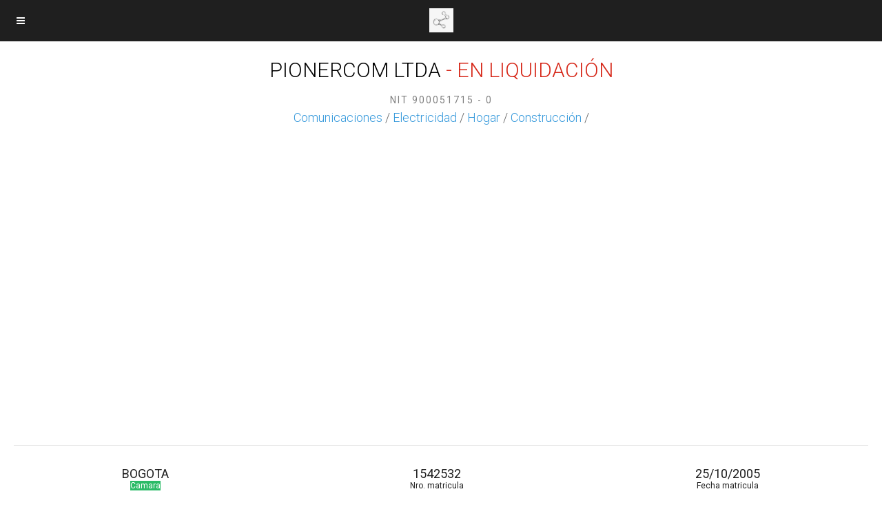

--- FILE ---
content_type: text/html; charset=UTF-8
request_url: https://www.dekko.co/empresa/pionercom-ltda-90005171501542532
body_size: 10878
content:
<!doctype html>
<html ⚡ lang="es">
<head>
<meta charset="utf-8">
<base href="/"><title>PIONERCOM LTDA &#9989; con NIT NIT 900051715 - 0 &#9989; </title>
<meta name="description" content="PIONERCOM LTDA &#9989 con NIT NIT 900051715 - 0 &#9989">
<script async src="https://cdn.ampproject.org/v0.js"></script>
<script async custom-element="amp-font" src="https://cdn.ampproject.org/v0/amp-font-0.1.js"></script>
<script async custom-element="amp-ad" src="https://cdn.ampproject.org/v0/amp-ad-0.1.js"></script>
<script async custom-element="amp-sticky-ad" src="https://cdn.ampproject.org/v0/amp-sticky-ad-1.0.js"></script>
<script async custom-element="amp-sidebar" src="https://cdn.ampproject.org/v0/amp-sidebar-0.1.js"></script>
<script async custom-element="amp-carousel" src="https://cdn.ampproject.org/v0/amp-carousel-0.1.js"></script>
<script async custom-element="amp-accordion" src="https://cdn.ampproject.org/v0/amp-accordion-0.1.js"></script>
<script async custom-element="amp-iframe" src="https://cdn.ampproject.org/v0/amp-iframe-0.1.js"></script>
<script async custom-element="amp-image-lightbox" src="https://cdn.ampproject.org/v0/amp-image-lightbox-0.1.js"></script>
<script async custom-element="amp-form" src="https://cdn.ampproject.org/v0/amp-form-0.1.js"></script>
<script async custom-element="amp-analytics" src="https://cdn.ampproject.org/v0/amp-analytics-0.1.js"></script>
<script async custom-element="amp-position-observer" src="https://cdn.ampproject.org/v0/amp-position-observer-0.1.js"></script>
<script async custom-element="amp-animation" src="https://cdn.ampproject.org/v0/amp-animation-0.1.js"></script>
<script async custom-element="amp-script" src="https://cdn.ampproject.org/v0/amp-script-0.1.js"></script>
	<!--AMP HTML files require a canonical link pointing to the regular HTML. If no HTML version exists, it should point to itself.-->
<link rel="shortcut icon" href="favicon.ico">
<link rel="canonical" href="https://www.dekko.co/empresa/pionercom-ltda-90005171501542532">
<link rel="stylesheet" href="https://maxcdn.bootstrapcdn.com/font-awesome/4.7.0/css/font-awesome.min.css">
<link rel="stylesheet" href="https://fonts.googleapis.com/css?family=Roboto:100,100i,300,300i,400,400i,500,500i,700,700i,900,900i">
<meta name="viewport" content="width=device-width,minimum-scale=1,initial-scale=1,maximum-scale=1,user-scalable=no"><meta name="apple-mobile-web-app-capable" content="yes"/><meta name="apple-mobile-web-app-status-bar-style" content="black">
<style amp-custom>body{font-family:'Roboto', sans-serif; font-size:14px; background-color:#FFFFFF;}
.header-marca{
    width: 226px;
    height: 226px;
    text-align: center;
    line-height: 80px;
    font-size: 24px;
    margin: 0px auto 30px auto;
    display: block;
}

.aviso336x400{

width: 336px;
height: 400px;	
margin:0px auto 30px auto;
	display:block;
}

.aviso336x400ruta{

width: 336px;
height: 400px;	

}

.gris {color:#999999;};
.justificar {text-align: justify;}
.rojo{color:#d62718;}
.bg-rojo{background-color: #ce1126; color:#FFFFFF}
.bg-amarillo{background-color: #fcd116; color:#FFFFFF}
.bg-azul{background-color: #003893; color:#FFFFFF}

.bg-teal-light{ background-color: #1abc9c; color:#FFFFFF}
.bg-teal-dark{  background-color: #16a085; color:#FFFFFF}
.border-teal-light{ border:solid 1px #1abc9c;}
.border-teal-dark{  border:solid 1px #16a085;}
.color-teal-light{ color: #1abc9c;}
.color-teal-dark{  color: #16a085;}
.bg-green-light{background-color: #2ecc71; color:#FFFFFF}
.bg-green-dark{background-color: #2abb67; color:#FFFFFF}
.border-green-light{border:solid 1px #2ecc71;}
.border-green-dark{ border:solid 1px #2abb67;}
.color-green-light{color: #2ecc71;}
.color-green-dark{color: #2abb67;}
.bg-blue-light{background-color: #3498db; color:#FFFFFF}
.bg-blue-dark{background-color: #2980b9; color:#FFFFFF;}
.border-blue-light{border:solid 1px #3498db;}
.border-blue-dark{ border:solid 1px #2980b9;}
.color-blue-light{color: #3498db;}
.color-blue-dark{color: #2980b9;}
.bg-magenta-light{background-color: #9b59b6; color:#FFFFFF}
.bg-magenta-dark{background-color: #8e44ad; color:#FFFFFF}
.border-magenta-light{border:solid 1px #9b59b6;}
.border-magenta-dark{ border:solid 1px #8e44ad;}
.color-magenta-light{color: #9b59b6;}
.color-magenta-dark{color: #8e44ad;}
.bg-night-light{background-color: #34495e; color:#FFFFFF}
.bg-night-dark{background-color: #2c3e50; color:#FFFFFF}
.border-night-light{border:solid 1px #34495e;}
.border-night-dark{ border:solid 1px #2c3e50;}
.color-night-light{color: #34495e;}
.color-night-dark{color: #2c3e50;}
.bg-yellow-light{background-color: #E67E22; color:#FFFFFF}
.bg-yellow-dark{background-color: #e86f2a; color:#FFFFFF}
.border-yellow-light{border:solid 1px #E67E22;}
.border-yellow-dark{ border:solid 1px #F27935;}
.color-yellow-light{color: #f1c40f;}
.color-yellow-dark{color: #f39c12;}
.bg-orange-light{background-color: #F9690E; color:#FFFFFF}
.bg-orange-dark{background-color: #D35400; color:#FFFFFF}
.border-orange-light{border:solid 1px #F9690E;}
.border-orange-dark{ border:solid 1px #D35400;}
.color-orange-light{color: #e67e22;}
.color-orange-dark{color: #d35400;}
.bg-red-light{background-color: #e74c3c; color:#FFFFFF}
.bg-red-dark{background-color: #c0392b; color:#FFFFFF}
.border-red-light{border:solid 1px #e74c3c;}
.border-red-dark{ border:solid 1px #c0392b;}
.color-red-light{color: #e74c3c;}
.color-red-dark{color: #c0392b;}
.bg-pink-light{background-color: #fa6a8e ; color:#FFFFFF}
.bg-pink-dark{background-color: #FB3365 ; color:#FFFFFF}
.border-pink-light{border:solid 1px #fa6a8e ;}
.border-pink-dark{ border:solid 1px #FB3365 ;}
.color-pink-light{color: #fa6a8e;}
.color-pink-dark{color: #FB3365;}
.bg-gray-light{background-color: #bdc3c7; color:#FFFFFF}
.bg-gray-dark{background-color: #95a5a6; color:#FFFFFF}
.border-gray-light{border:solid 1px #bdc3c7;}
.border-gray-dark{ border:solid 1px #95a5a6;}
.color-gray-light{color: #bdc3c7;}
.color-gray-dark{color: #95a5a6;}
.bg-white{background-color:#FFFFFF;}
.color-white{color:#FFFFFF;}
.border-white{border:solid 1px #FFFFFF;}
.bg-black{background-color:#000000;}
.color-black{color:#000000;}
.border-black{border:solid 1px #000000;}

/*Social Icons*/
.facebook-bg{background-color:#3b5998; color:#FFFFFF;}
.linkedin-bg{background-color:#0077B5; color:#FFFFFF;}
.twitter-bg{background-color:#4099ff; color:#FFFFFF;}
.google-bg{ background-color:#d34836; color:#FFFFFF;}
.whatsapp-bg{ background-color:#34AF23; color:#FFFFFF;}
.pinterest-bg{ background-color:#C92228; color:#FFFFFF;}
.sms-bg{ background-color:#27ae60; color:#FFFFFF;}
.mail-bg{ background-color:#3498db; color:#FFFFFF;}
.dribbble-bg{ background-color:#EA4C89; color:#FFFFFF;}
.tumblr-bg{ background-color:#2C3D52; color:#FFFFFF;}
.reddit-bg{ background-color:#336699; color:#FFFFFF;}
.youtube-bg{ background-color:#D12827; color:#FFFFFF;}
.phone-bg{ background-color:#27ae60; color:#FFFFFF;}
.skype-bg{ background-color:#12A5F4; color:#FFFFFF;}
.facebook-color{    color:#3b5998;}
.linkedin-color{    color:#0077B5;}
.twitter-color{     color:#4099ff;}
.google-color{      color:#d34836;}
.whatsapp-color{    color:#34AF23;}
.pinterest-color{   color:#C92228;}
.sms-color{         color:#27ae60;}
.mail-color{        color:#3498db;}
.dribbble-color{    color:#EA4C89;}
.tumblr-color{      color:#2C3D52;}
.reddit-color{      color:#336699;}
.youtube-color{     color:#D12827;}
.phone-color{       color:#27ae60;}
.skype-color{       color:#12A5F4;}

.bg-1-cate{background-image:url(images/png/67-Personas-naturales.png);background-size:35px 35px;width:35px;height:35px;display:block;margin:17px auto 0px auto;}
.bg-2-cate{background-image:url(images/png/22-Cultivo.png);background-size:35px 35px;width:35px;height:35px;display:block;margin:17px auto 0px auto;}
.bg-3-cate{background-image:url(images/png/07-Animales.png);background-size:35px 35px;width:35px;height:35px;display:block;margin:17px auto 0px auto;}
.bg-4-cate{background-image:url(images/png/39-Madera.png);background-size:35px 35px;width:35px;height:35px;display:block;margin:17px auto 0px auto;}
.bg-5-cate{background-image:url(images/png/01-Acuicola.png);background-size:35px 35px;width:35px;height:35px;display:block;margin:17px auto 0px auto;}
.bg-6-cate{background-image:url(images/png/16-Combustibles.png);background-size:35px 35px;width:35px;height:35px;display:block;margin:17px auto 0px auto;}
.bg-7-cate{background-image:url(images/png/46-Mineria.png);background-size:35px 35px;width:35px;height:35px;display:block;margin:17px auto 0px auto;}
.bg-8-cate{background-image:url(images/png/35-Joyas.png);background-size:35px 35px;width:35px;height:35px;display:block;margin:17px auto 0px auto;}
.bg-9-cate{background-image:url(images/png/14-Carnicos.png);background-size:35px 35px;width:35px;height:35px;display:block;margin:17px auto 0px auto;}
.bg-10-cate{background-image:url(images/png/05-Alimentos.png);background-size:35px 35px;width:35px;height:35px;display:block;margin:17px auto 0px auto;}
.bg-11-cate{background-image:url(images/png/38-Leche.png);background-size:35px 35px;width:35px;height:35px;display:block;margin:17px auto 0px auto;}
.bg-12-cate{background-image:url(images/png/12-Bebidas.png);background-size:35px 35px;width:35px;height:35px;display:block;margin:17px auto 0px auto;}
.bg-13-cate{background-image:url(images/png/57-Sin-actividad.png);background-size:35px 35px;width:35px;height:35px;display:block;margin:17px auto 0px auto;}
.bg-14-cate{background-image:url(images/png/59-Textiles.png);background-size:35px 35px;width:35px;height:35px;display:block;margin:17px auto 0px auto;}
.bg-15-cate{background-image:url(images/png/60-Prendas.png);background-size:35px 35px;width:35px;height:35px;display:block;margin:17px auto 0px auto;}
.bg-16-cate{background-image:url(images/png/21-Cuero-calzado.png);background-size:35px 35px;width:35px;height:35px;display:block;margin:17px auto 0px auto;}
.bg-17-cate{background-image:url(images/png/48-Papel-carton.png);background-size:35px 35px;width:35px;height:35px;display:block;margin:17px auto 0px auto;}
.bg-18-cate{background-image:url(images/png/45-Impresos.png);background-size:35px 35px;width:35px;height:35px;display:block;margin:17px auto 0px auto;}
.bg-19-cate{background-image:url(images/png/10-Audio-video.png);background-size:35px 35px;width:35px;height:35px;display:block;margin:17px auto 0px auto;}
.bg-20-cate{background-image:url(images/png/52-Quimicos.png);background-size:35px 35px;width:35px;height:35px;display:block;margin:17px auto 0px auto;}
.bg-21-cate{background-image:url(images/png/49-Plasticos.png);background-size:35px 35px;width:35px;height:35px;display:block;margin:17px auto 0px auto;}
.bg-22-cate{background-image:url(images/png/20-Cosmetica-limpieza.png);background-size:35px 35px;width:35px;height:35px;display:block;margin:17px auto 0px auto;}
.bg-23-cate{background-image:url(images/png/43-Medicina.png);background-size:35px 35px;width:35px;height:35px;display:block;margin:17px auto 0px auto;}
.bg-24-cate{background-image:url(images/png/11-Automocion.png);background-size:35px 35px;width:35px;height:35px;display:block;margin:17px auto 0px auto;}
.bg-25-cate{background-image:url(images/png/64-Vidrio.png);background-size:35px 35px;width:35px;height:35px;display:block;margin:17px auto 0px auto;}
.bg-26-cate{background-image:url(images/png/15-Ceramica.png);background-size:35px 35px;width:35px;height:35px;display:block;margin:17px auto 0px auto;}
.bg-27-cate{background-image:url(images/png/19-Construccion.png);background-size:35px 35px;width:35px;height:35px;display:block;margin:17px auto 0px auto;}
.bg-28-cate{background-image:url(images/png/50-Metalicos.png);background-size:35px 35px;width:35px;height:35px;display:block;margin:17px auto 0px auto;}
.bg-29-cate{background-image:url(images/png/13-Calor-frio.png);background-size:35px 35px;width:35px;height:35px;display:block;margin:17px auto 0px auto;}
.bg-30-cate{background-image:url(images/png/30-Herramientas-ferreteria.png);background-size:35px 35px;width:35px;height:35px;display:block;margin:17px auto 0px auto;}
.bg-31-cate{background-image:url(images/png/27-Electronica-medicion.png);background-size:35px 35px;width:35px;height:35px;display:block;margin:17px auto 0px auto;}
.bg-32-cate{background-image:url(images/png/17-Computacion.png);background-size:35px 35px;width:35px;height:35px;display:block;margin:17px auto 0px auto;}
.bg-33-cate{background-image:url(images/png/18-Comunicaciones.png);background-size:35px 35px;width:35px;height:35px;display:block;margin:17px auto 0px auto;}
.bg-34-cate{background-image:url(images/png/26-Electricidad.png);background-size:35px 35px;width:35px;height:35px;display:block;margin:17px auto 0px auto;}
.bg-35-cate{background-image:url(images/png/41-Maquinaria.png);background-size:35px 35px;width:35px;height:35px;display:block;margin:17px auto 0px auto;}
.bg-36-cate{background-image:url(images/png/42-Maritimo.png);background-size:35px 35px;width:35px;height:35px;display:block;margin:17px auto 0px auto;}
.bg-37-cate{background-image:url(images/png/03-Aereo.png);background-size:35px 35px;width:35px;height:35px;display:block;margin:17px auto 0px auto;}
.bg-38-cate{background-image:url(images/png/47-Mobiliario.png);background-size:35px 35px;width:35px;height:35px;display:block;margin:17px auto 0px auto;}
.bg-39-cate{background-image:url(images/png/08-Arte-cultura.png);background-size:35px 35px;width:35px;height:35px;display:block;margin:17px auto 0px auto;}
.bg-40-cate{background-image:url(images/png/36-Juegos-deportes.png);background-size:35px 35px;width:35px;height:35px;display:block;margin:17px auto 0px auto;}
.bg-41-cate{background-image:url(images/png/66-Manufactura.png);background-size:35px 35px;width:35px;height:35px;display:block;margin:17px auto 0px auto;}
.bg-42-cate{background-image:url(images/png/55-Servicios-tecnicos.png);background-size:35px 35px;width:35px;height:35px;display:block;margin:17px auto 0px auto;}
.bg-43-cate{background-image:url(images/png/04-Agua.png);background-size:35px 35px;width:35px;height:35px;display:block;margin:17px auto 0px auto;}
.bg-44-cate{background-image:url(images/png/23-Desperdicios.png);background-size:35px 35px;width:35px;height:35px;display:block;margin:17px auto 0px auto;}
.bg-45-cate{background-image:url(images/png/63-Venta-ncp.png);background-size:35px 35px;width:35px;height:35px;display:block;margin:17px auto 0px auto;}
.bg-46-cate{background-image:url(images/png/31-Hogar.png);background-size:35px 35px;width:35px;height:35px;display:block;margin:17px auto 0px auto;}
.bg-47-cate{background-image:url(images/png/65-Consumibles.png);background-size:35px 35px;width:35px;height:35px;display:block;margin:17px auto 0px auto;}
.bg-48-cate{background-image:url(images/png/61-Transporte.png);background-size:35px 35px;width:35px;height:35px;display:block;margin:17px auto 0px auto;}
.bg-49-cate{background-image:url(images/png/06-Almacen-despacho.png);background-size:35px 35px;width:35px;height:35px;display:block;margin:17px auto 0px auto;}
.bg-50-cate{background-image:url(images/png/32-Hospedaje-restauracion.png);background-size:35px 35px;width:35px;height:35px;display:block;margin:17px auto 0px auto;}
.bg-51-cate{background-image:url(images/png/62-Turismo.png);background-size:35px 35px;width:35px;height:35px;display:block;margin:17px auto 0px auto;}
.bg-52-cate{background-image:url(images/png/54-Servicios.png);background-size:35px 35px;width:35px;height:35px;display:block;margin:17px auto 0px auto;}
.bg-53-cate{background-image:url(images/png/44-Audio-visual.png);background-size:35px 35px;width:35px;height:35px;display:block;margin:17px auto 0px auto;}
.bg-54-cate{background-image:url(images/png/29-Finanzas-seguros.png);background-size:35px 35px;width:35px;height:35px;display:block;margin:17px auto 0px auto;}
.bg-55-cate{background-image:url(images/png/28-Estado.png);background-size:35px 35px;width:35px;height:35px;display:block;margin:17px auto 0px auto;}
.bg-56-cate{background-image:url(images/png/33-Inmuebles.png);background-size:35px 35px;width:35px;height:35px;display:block;margin:17px auto 0px auto;}
.bg-57-cate{background-image:url(images/png/37-Juridico.png);background-size:35px 35px;width:35px;height:35px;display:block;margin:17px auto 0px auto;}
.bg-58-cate{background-image:url(images/png/02-Admin.png);background-size:35px 35px;width:35px;height:35px;display:block;margin:17px auto 0px auto;}
.bg-59-cate{background-image:url(images/png/09-Artefactos.png);background-size:35px 35px;width:35px;height:35px;display:block;margin:17px auto 0px auto;}
.bg-60-cate{background-image:url(images/png/25-Educacion.png);background-size:35px 35px;width:35px;height:35px;display:block;margin:17px auto 0px auto;}
.bg-61-cate{background-image:url(images/png/51-Publicidad.png);background-size:35px 35px;width:35px;height:35px;display:block;margin:17px auto 0px auto;}
.bg-62-cate{background-image:url(images/png/56-Servicios-personales.png);background-size:35px 35px;width:35px;height:35px;display:block;margin:17px auto 0px auto;}
.bg-63-cate{background-image:url(images/png/53-Seguridad.png);background-size:35px 35px;width:35px;height:35px;display:block;margin:17px auto 0px auto;}
.bg-64-cate{background-image:url(images/png/34-Jardineria.png);background-size:35px 35px;width:35px;height:35px;display:block;margin:17px auto 0px auto;}
.bg-65-cate{background-image:url(images/png/40-Magia.png);background-size:35px 35px;width:35px;height:35px;display:block;margin:17px auto 0px auto;}


.bg1-niza{background-image:url(niza/quimicos-clase-1.png);background-size:35px 35px;width:35px;height:35px;display:block;margin:17px auto 0px auto;}
.bg2-niza{background-image:url(niza/pinturas-clase-2.png);background-size:35px 35px;width:35px;height:35px;display:block;margin:17px auto 0px auto;}
.bg3-niza{background-image:url(niza/cosmeticos-clase-3.png);background-size:35px 35px;width:35px;height:35px;display:block;margin:17px auto 0px auto;}
.bg4-niza{background-image:url(niza/lubricantes-clase-4.png);background-size:35px 35px;width:35px;height:35px;display:block;margin:17px auto 0px auto;}
.bg5-niza{background-image:url(niza/farmacos-clase-5.png);background-size:35px 35px;width:35px;height:35px;display:block;margin:17px auto 0px auto;}
.bg6-niza{background-image:url(niza/metales-clase-6.png);background-size:35px 35px;width:35px;height:35px;display:block;margin:17px auto 0px auto;}
.bg7-niza{background-image:url(niza/maquinas-clase-7.png);background-size:35px 35px;width:35px;height:35px;display:block;margin:17px auto 0px auto;}
.bg8-niza{background-image:url(niza/herramienta-clase-8.png);background-size:35px 35px;width:35px;height:35px;display:block;margin:17px auto 0px auto;}
.bg9-niza{background-image:url(niza/instrumentos-cientificos-clase-9.png);background-size:35px 35px;width:35px;height:35px;display:block;margin:17px auto 0px auto;}
.bg10-niza{background-image:url(niza/instrumental-medico-clase-10.png);background-size:35px 35px;width:35px;height:35px;display:block;margin:17px auto 0px auto;}
.bg11-niza{background-image:url(niza/acondicionamiento-clase-11.png);background-size:35px 35px;width:35px;height:35px;display:block;margin:17px auto 0px auto;}
.bg12-niza{background-image:url(niza/vehiculos-clase-12.png);background-size:35px 35px;width:35px;height:35px;display:block;margin:17px auto 0px auto;}
.bg13-niza{background-image:url(niza/armas-clase-13.png);background-size:35px 35px;width:35px;height:35px;display:block;margin:17px auto 0px auto;}
.bg14-niza{background-image:url(niza/preciosos-metales-clase-14.png);background-size:35px 35px;width:35px;height:35px;display:block;margin:17px auto 0px auto;}
.bg15-niza{background-image:url(niza/instrumentos-musicales-clase-15.png);background-size:35px 35px;width:35px;height:35px;display:block;margin:17px auto 0px auto;}
.bg16-niza{background-image:url(niza/papel-carton-clase-16.png);background-size:35px 35px;width:35px;height:35px;display:block;margin:17px auto 0px auto;}
.bg17-niza{background-image:url(niza/caucho-asbestos-mica-clase-17.png);background-size:35px 35px;width:35px;height:35px;display:block;margin:17px auto 0px auto;}
.bg18-niza{background-image:url(niza/cuero-y-similares-clase-18.png);background-size:35px 35px;width:35px;height:35px;display:block;margin:17px auto 0px auto;}
.bg19-niza{background-image:url(niza/materiales-construccion-clase-19.png);background-size:35px 35px;width:35px;height:35px;display:block;margin:17px auto 0px auto;}
.bg20-niza{background-image:url(niza/muebles-clase-20.png);background-size:35px 35px;width:35px;height:35px;display:block;margin:17px auto 0px auto;}
.bg21-niza{background-image:url(niza/utensilios-clase-21.png);background-size:35px 35px;width:35px;height:35px;display:block;margin:17px auto 0px auto;}
.bg22-niza{background-image:url(niza/mallas-sogas-clase-22.png);background-size:35px 35px;width:35px;height:35px;display:block;margin:17px auto 0px auto;}
.bg23-niza{background-image:url(niza/hilos-clase-23.png);background-size:35px 35px;width:35px;height:35px;display:block;margin:17px auto 0px auto;}
.bg24-niza{background-image:url(niza/telas-clase-24.png);background-size:35px 35px;width:35px;height:35px;display:block;margin:17px auto 0px auto;}
.bg25-niza{background-image:url(niza/vestimenta-clase-25.png);background-size:35px 35px;width:35px;height:35px;display:block;margin:17px auto 0px auto;}
.bg26-niza{background-image:url(niza/botones-lazos-clase-26.png);background-size:35px 35px;width:35px;height:35px;display:block;margin:17px auto 0px auto;}
.bg27-niza{background-image:url(niza/alfombras-linoleo-clase-27.png);background-size:35px 35px;width:35px;height:35px;display:block;margin:17px auto 0px auto;}
.bg28-niza{background-image:url(niza/juegos-juguetes-clase-28.png);background-size:35px 35px;width:35px;height:35px;display:block;margin:17px auto 0px auto;}
.bg29-niza{background-image:url(niza/carnes-vegetales-lacteos-alimentos-clase-29.png);background-size:35px 35px;width:35px;height:35px;display:block;margin:17px auto 0px auto;}
.bg30-niza{background-image:url(niza/cafe-te-bebidas-comestibles-dulces-clase-30.png);background-size:35px 35px;width:35px;height:35px;display:block;margin:17px auto 0px auto;}
.bg31-niza{background-image:url(niza/productos-agricolas-clase-31.png);background-size:35px 35px;width:35px;height:35px;display:block;margin:17px auto 0px auto;}
.bg32-niza{background-image:url(niza/cervezas-clase-32.png);background-size:35px 35px;width:35px;height:35px;display:block;margin:17px auto 0px auto;}
.bg33-niza{background-image:url(niza/bebidas-alcoholicas-clase-33.png);background-size:35px 35px;width:35px;height:35px;display:block;margin:17px auto 0px auto;}
.bg34-niza{background-image:url(niza/tabaco-clase-34.png);background-size:35px 35px;width:35px;height:35px;display:block;margin:17px auto 0px auto;}
.bg35-niza{background-image:url(niza/publicidad-clase-35.png);background-size:35px 35px;width:35px;height:35px;display:block;margin:17px auto 0px auto;}
.bg36-niza{background-image:url(niza/financiero-banca-seguros-clase-36.png);background-size:35px 35px;width:35px;height:35px;display:block;margin:17px auto 0px auto;}
.bg37-niza{background-image:url(niza/construccion-gas-petroleo-mineria-clase-37.png);background-size:35px 35px;width:35px;height:35px;display:block;margin:17px auto 0px auto;}
.bg38-niza{background-image:url(niza/telecomunicaciones-clase-38.png);background-size:35px 35px;width:35px;height:35px;display:block;margin:17px auto 0px auto;}
.bg39-niza{background-image:url(niza/transporte-clase-39.png);background-size:35px 35px;width:35px;height:35px;display:block;margin:17px auto 0px auto;}
.bg40-niza{background-image:url(niza/tratamiento-de-materiales-clase-40.png);background-size:35px 35px;width:35px;height:35px;display:block;margin:17px auto 0px auto;}
.bg41-niza{background-image:url(niza/educacion-clase-41.png);background-size:35px 35px;width:35px;height:35px;display:block;margin:17px auto 0px auto;}
.bg42-niza{background-image:url(niza/investigacion-clase-42.png);background-size:35px 35px;width:35px;height:35px;display:block;margin:17px auto 0px auto;}
.bg43-niza{background-image:url(niza/comida-clase-43.png);background-size:35px 35px;width:35px;height:35px;display:block;margin:17px auto 0px auto;}
.bg44-niza{background-image:url(niza/servivios-medicos-clase-44.png);background-size:35px 35px;width:35px;height:35px;display:block;margin:17px auto 0px auto;}
.bg45-niza{background-image:url(niza/legal-clase-45.png);background-size:35px 35px;width:35px;height:35px;display:block;margin:17px auto 0px auto;}

.bg-popular{background-image:url(images/png/001-popular.png);background-size:45px 45px;width:45px;height:45px;display:block;margin:2px auto 0px auto;}
/*Background Images*/
.bg-1{background-image:url(images/pictures/1.jpg)}
.bg-2{background-image:url(images/pictures/2.jpg)}
.bg-3{background-image:url(images/pictures/3.jpg)}
.bg-4{background-image:url(images/pictures/4.jpg)}
.bg-5{background-image:url(images/pictures/5.jpg)}
.bg-6{background-image:url(images/pictures/6.jpg)}
.bg-7{background-image:url(images/pictures/7.jpg)}
.bg-8{background-image:url(images/pictures/8.jpg)}
.bg-9{background-image:url(images/pictures/9.jpg)}
.bg-body{background-image:url(images/pictures_vertical/bg2.jpeg)}
.overlay{background-color:rgba(0,0,0,0.8); position:absolute; top:0px; right:0px; bottom:0px; left:0px;}

/*Font Settings*/
h1{ font-size:24px; line-height:34px; font-weight:500;}
h2{ font-size:22px; line-height:32px; font-weight:500;}
h3{ font-size:20px; line-height:30px; font-weight:500;}
h4{ font-size:18px; line-height:28px; font-weight:500;}
h5{ font-size:16px; line-height:26px; font-weight:500;}
h6{ font-size:14px; line-height:22px; font-weight:800;}
.ultrathin{font-weight:200;}
.thin{font-weight:300;}
.thiner{font-weight:400;}
.boder{font-weight:600;}
.bold{font-weight:700;}
.ultrabold{font-weight:800;}
.capitalize{text-transform: capitalize;}
.italic{font-style: italic;}
.small-text{font-size:12px; display:block;}
.center-text{text-align:center; display:block;}
.right-text{text-align:right;}
.uppercase{text-transform: uppercase;}
.boxed-text{width:80%; margin:0px auto 30px auto;}
.round-image{border-radius:500px;}
p a{display:inline;}

/*Content Settings*/
.content{padding:0px 20px 0px 20px}
.container{margin-bottom:30px}
.full-bottom{margin-bottom:25px}
.no-bottom{margin-bottom:0px}
.full-top{margin-top:25px}
.half-bottom{margin-bottom:15px}
.half-top{margin-top:15px}
.quarter-bottom{margin-bottom:15px}
.hidden{display:none}
.left-column{width:45%; margin-right:5%; float:left}
.right-column{width:45%; margin-left:5%; float:left}
.one-third-left{float:left; width:29%;  margin-right:1%}
.one-third-center{float:left; width:29%; margin-left:5%; margin-right:5%}
.one-third-right{float:left; width:29%; margin-left:1%}
.clear{clear:both}

* {
	margin: 0;
	padding: 0;
	border: 0;
	font-size: 100%;
	vertical-align: baseline;
	outline: none;
	font-size-adjust: none;
	-webkit-text-size-adjust: none;
	-moz-text-size-adjust: none;
	-ms-text-size-adjust: none;
	-webkit-tap-highlight-color: rgba(0,0,0,0);
    -webkit-font-smoothing: antialiased;
    -webkit-transform: translate3d(1,1,1);
    transform:translate3d(1,1,1);    
    text-rendering: auto;
    -webkit-font-smoothing: antialiased;
    -moz-osx-font-smoothing: grayscale;
}

div, a, p, img, blockquote, form, fieldset, textarea, input, label, iframe, code, pre,amp-autocomplete {
	display: block;
	position:relative;
}
amp-autocomplete{width: 100%;}

p{
	line-height:30px; 
	font-weight:400; 
	color:#666666; 
	font-size:14px; 
	margin-bottom:30px;
}

a{text-decoration:none; color:#3498db;} 

/*Lists*/
.icon-list{list-style:none; font-size:14px; line-height:28px; color:#666666;}
.icon-list i{width:30px;}

.center-icon{
	width:80px;
	height:80px;
	border-radius:80px;
	border:solid 1px rgba(0,0,0,0.5);
	text-align:center;
	line-height:80px;
	font-size:24px;
	margin:0px auto 30px auto;
	display:block;
}

.decoration, .decoration-no-bottom{
	height:1px; 
	background-color:rgba(0,0,0,0.1);
}

.decoration{margin-bottom:30px;}
.decoration-margins{margin:0px 20px 30px 20px}

header{
	position:fixed;
	height:60px;
	background-color:#1f1f1f;
	width:100%;
	z-index:99999;
}

.header-icon-1, .header-icon-2{
	position:absolute;
	color:#FFFFFF;
	line-height:60px; 
	text-align:center; 
	width:60px;
	display:block;
	font-size:14px;
	background-color:transparent;
}

.header-icon-2{
	right:0px; 
	top:0px;
}

.header-logo{
	background-image:url(images/logo.png);
	background-size:35px 35px;
	width:35px;
	height:35px;
	display:block;
	margin:12px auto 0px auto;
}

.header-clear{
	height:60px;
}

/*Footer*/
.footer-logo{
	background-image:url(images/logo.png);
	background-size:40px 40px;
	width:40px;
	height:40px;
	display:block;
	margin:12px auto 20px auto;
}

.footer-socials a{
	width:40px;
	height:40px;
	line-height:40px;
	margin-left:2px;
	margin-right:2px;
	text-align:center;
	float:left;
}

.footer-socials{
	width:265px;
	margin:0px auto 30px auto;
}

.news-slider .caption{
	background-color:rgba(0,0,0,0.8);
}

.caption{
	position:absolute;
	bottom:0px;
	left:0px;
	right:0px;
	height:65px;
	padding-left:20px;
	padding-right:20px;
	background-color:rgba(0,0,0,0.5);
}

.caption h4{
	font-size:14px;
	color:#FFFFFF;
	line-height:20px;
	margin-top:12px;
}

.caption h3{
	color:#FFFFFF;
	margin-bottom:5px;
	font-size:16px;
	padding-top:23px;
	line-height:0px;
}

.caption p{
	font-size:12px;
	color:rgba(255,255,255,0.5);
}

.call-to-action a{
	width:33.3%;
	float:left;
	text-align:center;
	border-bottom:solid 1px rgba(0,0,0,0.1);
	height:50px;
	line-height:50px;
	color:#1f1f1f;
	font-size:12px;
}

.call-to-action a i{
	padding-right:10px;
}

.social-icons{
	width:150px;
	margin:0 auto;
}

.social-round a{border-radius:50px;}

.social-icons-small{
	width:95px;
	margin:0 auto;
}

.social-icons a{
	line-height:40px;
	width:40px;
	height:40px;
	margin-left:5px;
	margin-right:5px;
	float:left;
}

.social-icons-small a{
	line-height:35px;
	width:35px;
	height:35px;
	margin-left:5px;
	margin-right:5px;
	float:left;
}

/*Heading Block*/
.heading-block{
	padding:30px 20px;
	margin-bottom:30px;
}

.heading-block h4{
	position:relative;
	z-index:10;
	color:#FFFFFF;
}

.heading-block h5{
	position:relative;
	z-index:10;
	color:#FFFFFF;
}

.heading-block p{
	position:relative;
	z-index:10;
	color:rgba(255,255,255,0.5);
	margin-bottom:0px;
}

.heading-block a{
	z-index:10;
	width:100px;
	height:30px;
	line-height:30px;
	color:#FFFFFF;
	text-align:center;
	font-size:12px;
	margin:20px auto 0px auto;
	border:solid 1px rgba(255,255,255,0.5);
	border-radius:5px;
    display:block;
}

.icon-heading h4{margin-bottom:5px}
.icon-heading h4 i{
	font-size:16px;
	padding-right:20px;
}

.quote-style h4{
	font-weight:300;
	margin-left:40px;
	margin-right:40px;
	text-align:center;
	line-height:40px;
}

.rating{
	width:95px;
	margin-left:auto;
	margin-right:auto;
	margin-bottom:10px;
	display:block; 
}


.half-column-left .half-left-img{
	position:absolute;
	border-radius:150px;
	margin-left:-50px;
	left:0px;
}

.half-column-left{
	padding-left:70px;
	padding-right:20px;
	min-height:110px;
    overflow:hidden;
}


.half-column-right .half-right-img{
	position:absolute;
	border-radius:150px;
	margin-right:-50px;
	right:0px;
}

.half-column-right{
	padding-right:70px;
	padding-left:20px;
	min-height:110px;
    overflow:hidden;
}

/*Gallery*/

.gallery-thumb{
	width:31%;
	float:left;
	margin-bottom:3%;
}
.gallery-round .gallery-thumb{border-radius:100px}
.gallery-wide .gallery-thumb-wide{margin-bottom:5px;}

.gallery-thumb:nth-child(3n-1){
	margin-left:3%;
	margin-right:3%;
}

::-webkit-scrollbar { width: 0; }

#sidebar{
	width:250px;
	background-color:#FFFFFF;
}

.sidebar-header a{
	width:50px;
	float:left;
	line-height:60px;
	color:#1f1f1f;
	text-align:center;
	border-bottom:solid 1px rgba(0,0,0,0.05);
}

.sidebar-logo{
	background-image:url(images/sidebar-logo.png);
	height:200px;
	width:200px;
	background-size:200px 200px;
	display:block;
	margin:20px 0px 20px 15px;
}

.sidebar-menu{margin-left:15px; margin-bottom:0px;}

.sidebar-menu i{
	font-size:14px;
	width:35px;
	height:35px;
	line-height:35px;
	text-align:center;
	border-radius:35px;
	margin-right:15px;
}

.sidebar-menu ul li a .fa-circle{font-size:4px; margin-left:1px; margin-top:-1px;}
.sidebar-menu .fa-circle, .sidebar-menu .fa-angle-down{
	width:35px;
	height:35px;
	position:absolute;
	right:0px;
	top:11px;
	font-size:4px;
	color:#acacac;
}

.sidebar-menu .fa-angle-down{font-size:14px;}

.sidebar-menu section[expanded] .fa-angle-down{
	transform:rotate(180deg);
}

.sidebar-menu h4{
	background:none;
	border:none;
    color: #3a3a3a;
    line-height: 60px;
    font-size: 12px;
    font-weight: 400;
}

.sidebar-menu ul{
	line-height:50px;
	padding:10px 0px 20px 0px;
}

.sidebar-menu ul li a{
	color:#6b757d;
	font-size:11px;
	line-height:50px;
}

.sidebar-menu i:first-child{
	font-size:14px;
}

.sidebar-menu li a .fa-circle{margin-top:-5px;}

.sidebar-divider{
    font-family: 'Roboto', sans-serif;
    margin-bottom: 20px;
    font-size: 10px;
    padding-left: 20px;
    font-weight: 800;
    text-transform: uppercase;
    color:#495254;
    border-bottom: solid 1px rgba(0,0,0,0.1);
    border-top: solid 1px rgba(0,0,0,0.1);
	line-height:40px;
	margin-bottom:10px;
}

.sidebar-menu .sidebar-item{
	color:#1f1f1f;
	font-size:12px;
	line-height:60px;
}

.active-menu, .active-item{
    font-weight:800;
}

.active-menu .fa-circle, .active-item .fa-circle{
    color:#27ae60;
}


/*Splash Page*/
.splash-content .splash-logo{
	background-image:url(images/logo.png);
	background-size:90px 90px;
	width:90px;
	height:90px;
	margin:0px auto 20px auto;
}

.splash-content{
	position:fixed;
	width:240px;
	height:350px;
	left:50%;
	top:50%;
	margin-left:-120px;
	margin-top:-175px;
}

.splash-button{
	width:130px;
	margin:0 auto;
	text-align:center;
	height:40px;
	line-height:40px;
	font-size:12px;
}

/*Landing Content*/
.landing-content{
	width:300px;
	margin:30px auto 30px auto;
	border-bottom:solid 1px rgba(255,255,255,0.1);
}

.landing-content a{
	width:70px;
	height:70px;
	float:left;
	margin:0px 15px 60px 15px;
	border-radius:70px;
	line-height:70px;
	font-size:21px;
	text-align:center;
}

.landing-content a em{
	position:absolute;
	font-size:14px;
	width:70px;
	text-align:center;
	bottom:-60px;
	left:0px;
	right:0px;
	font-style:normal;
}

/*Accordion Styles*/
.accordion h4{
	background-color:transparent;
	border:none;
}

.accordion h4{
	font-size:16px;
	line-height:40px;
}

.accordion h4 i{
	height:40px;
	line-height:40px;
	position:absolute;
	right:0px;
	font-size:12px;
}

.nested-accordion h4{
	font-size:14px;
}

section[expanded] .fa-plus{	transform:rotate(45deg);}
section[expanded] .fa-angle-down{	transform:rotate(180deg);}
section[expanded] .fa-chevron-down{	transform:rotate(180deg);}

/*Fonts*/
.demo-icons a{
	color:#FFFFFF; 
	width:20%;
	height:50px;
	float:left;
}
.demo-icons a i{
	color:#1f1f1f; 
	font-size:21px;
	width:50px;
	height:50px; 
	float:left; 
	text-align:center; 
	overflow:hidden;
}

/*User Notifications*/
.user-notification{
	text-align:left;
	padding-top:5px;
	padding-left:10px;
	padding-right:10px;
	background-color:#27ae60;
	height:50px;
	color:#FFFFFF;
	font-size:12px;
	line-height:24px;
	width:70%;
	float:left;
}

.user-notification button{
	background-color:#27ae60;
	color:#FFFFFF;
	height:55px;
	position:fixed;
	right:0px;
	bottom:0px;
	width:25%;
}

/*Dropcaps*/

.dropcaps-1:first-letter{
    float:left;
    font-size:57px;
	padding:14px 15px 0px 0px;
    font-weight:800;
    color:#1f1f1f;
}

.dropcaps-2:first-letter{
    font-family: 'Times New Roman', sans-serif;
    float:left;
    font-size:42px;
	padding:15px 15px 0px 0px;
    font-weight:800;
    color:#1f1f1f;
}

.dropcaps-3:first-letter{
    background-color:#1f1f1f;
	padding:10px 15px 10px 15px;
	margin:5px 12px 0px 0px;
    float:left;
    font-size:24px;
    font-weight:800;
    color:#FFFFFF;
}

.dropcaps-4:first-letter{
    font-family: 'Times New Roman', sans-serif;
    font-weight:800;
    background-color:#1f1f1f;
	padding:8px 17px 8px 17px;
	margin:5px 12px 0px 0px;
    float:left;
    font-size:20px;
    font-weight:400;
    color:#FFFFFF;
}

/*Highlights*/
.highlight{margin-bottom:10px;}
.highlight span{padding:3px 5px 3px 5px; margin-right:2px;}
ol ul{	padding-left:5px;}
ol, ul{line-height:24px; margin-left:20px;}
.icon-list{list-style:none; margin-left:0px; padding-left:0px;}
.icon-list i{font-size:10px;}
.icon-list ul{list-style:none; padding-left:10px;}
.icon-list ul ul{padding-left:10px;}

/*Blockquotes*/
.blockquote-1{border-left:solid 3px #1f1f1f; padding:10px 0px 10px 20px;}
.blockquote-1 a{text-align:right; margin-top:-20px;  font-size:12px;}
.blockquote-2 .blockquote-image{position:absolute; border-radius:50px;}
.blockquote-2 h5{padding-left:60px;}
.blockquote-2 .first-icon{padding-left:60px;}
.blockquote-2 a{text-align:right; margin-top:-20px; font-size:12px;}
.blockquote-3 .blockquote-image{width:150px; border-radius:150px; margin:0 auto; display:block;}
.blockquote-3 h5{margin:10px 0px 10px 0px;}
.blockquote-3 .ratings{width:100px; margin:10px auto 10px auto;}
.blockquote-3 .ratings i{font-size:18px;}
.blockquote-4 i{font-size:24px; position:absolute; margin-top:10px;}
.blockquote-4 p{padding-left:50px;}

/*Buttons*/
.button{
	display:inline-block;
	padding:13px 20px;
	margin:0px 0px 25px 0px;
	font-size:12px;
}

.button-round{border-radius:30px;}
.button-full{display: block; text-align: center;}
.button-center{width:100px; margin-left:auto; margin-right:auto; display:block; text-align:center;}
.button:hover{opacity:0.9;}

.icon-square, .icon-round{
	width:40px;
	height:40px;
	line-height:40px;
	text-align:center;
	display:inline-block;
	margin-left:6px;
	margin-right:6px;
	margin-bottom:10px;
	font-size:14px;
}
.icon-square:hover, .icon-round:hover{opacity:0.9;}
.icon-round{border-radius:45px;}

/*Page 404*/
.page-404 h1{font-size:60px; line-height:70px; margin-top:50px;}
.page-soon h1{font-size:60px; line-height:70px; margin-top:50px;}
.page-soon h6{font-size:24px;}

/*Profile Page*/

.profile-gradient{
    background: -moz-linear-gradient(top,rgba(255,255,255,0) 0%,rgba(255,255,255,0.95) 75%,rgba(255,255,255,1) 100%);
    background: -webkit-linear-gradient(top,rgba(255,255,255,0) 0%,rgba(255,255,255,0.95) 75%,rgba(255,255,255,1) 100%);
    background: linear-gradient(to bottom,rgba(255,255,255,0) 0%,rgba(255,255,255,0.95) 75%,rgba(255,255,255,1) 100%);
    filter: progid:DXImageTransform.Microsoft.gradient(startColorstr='#00ffffff',endColorstr='#ffffff',GradientType=0);
    height: 250px;
    margin-top: -235px;
}

.profile-overlay .profile-header{margin-top:-80px}
.profile-header h1{font-size:30px;}
.profile-header h6{letter-spacing:2px; opacity:0.5;}
.profile-header h5{font-size:12px;}
.profile-header i{margin-right:10px;}
.profile-header p{font-size:18px;}
.profile-followers a{float:left; width:33%; color:#1f1f1f; font-size:18px;}
.profile-followers em{display:block; font-style:normal; font-size:12px;}
.profile-thumb{margin-top:-50px; width:100px; margin-left:auto; margin-right:auto; display:block; border-radius:100px; border-radius:100px; border:solid 3px #FFFFFF;}
.profile-followers-c a{width:99%; color:#1f1f1f; font-size:18px;}
.profile-followers-c em{display:block; font-style:normal; font-size:12px;}
/*Timeline 1*/

.timeline-1{overflow:hidden; padding:20px }

.timeline-1 .timeline-deco{
	position:absolute;
	top:0px;
	left:50%;
	width:1px;
	bottom:0px;
	background-color:rgba(0,0,0,0.15);
}

.timeline-1 .timeline-icon{
	width:60px;
	height:60px;
	border-radius:60px;
	line-height:60px;
	text-align:center;
	font-size:18px;
	background-color:#FFFFFF;
	border:solid 1px rgba(0,0,0,0.2);
	margin:0px auto 30px auto;
}

.timeline-1 .container{background-color:#FFFFFF; padding:30px 0px 1px 0px}
.timeline-2{overflow:hidden; padding:50px 20px 0px 20px; }

.timeline-2 .timeline-deco{
	position:absolute;
	top:0px;
	left:50px;
	width:1px;
	bottom:0px;
	background-color:rgba(0,0,0,0.15);
}

.timeline-2 .timeline-icon{
	width:40px;
	height:40px;
	border-radius:40px;
	line-height:40px;
	text-align:center;
	font-size:18px;
	background-color:#FFFFFF;
	border:solid 1px rgba(0,0,0,0.2);
	margin-left:10px;
}

.timeline-2 .container{
	background-color:#FFFFFF; 
	margin-left:70px;
	margin-top:-60px;
	padding-bottom:30px;
}


/*News Slider*/

.news-slider .amp-carousel-button{display:none;}
.news-slider{margin-bottom:10px;}

/*News Thumbs*/

.news-thumbs .news-item{
	min-height:125px;
	color:#1f1f1f;
}

.news-thumbs .news-item .responsive-img{
	width:95px;
	position:absolute;
	margin-top:5px;
}

.news-thumbs .news-item h5{
	margin-left:110px;
	font-size:15px;
}

.news-thumbs .news-item p{
	margin-left:110px;
	line-height:27px;
	margin-bottom:0px;
	font-size:13px;
}

/*News Strip*/

.news-strip{
	background-color:#000000;
	padding:20px 0px 20px 0px;
	margin-bottom:30px;
}

.news-strip h5{
	font-weight:800;
	color:#FFFFFF;
	padding:0px 20px 20px 20px;
}

/*News Cateogry*/

.news-category{
	margin:0px 20px 0px 20px;
}

.news-category p{
	display:inline-block;
	padding:5px 25px 0px 25px;
	font-size:13px;
	margin:0px;
}

.news-category div{
	height:5px;
	width:100%;
}

/*News Block*/

.news-blocks .news-item{
	min-height:125px;
	color:#1f1f1f;
}

.news-blocks .news-item h5{
	font-size:18px;
	padding:15px 0px 5px 0px;
}

/*News full*/

.news-full .news-item{margin-top:1px;}

.news-full .news-item h6{
	position:absolute;
	background-color:rgba(0,0,0,0.8);
	bottom:0px;
	width:100%;
	color:#FFFFFF;
	padding:10px 10px 10px 10px;
}

.news-full .titles{
	position:absolute;
	background-color:#FFFFFF;
	width:250px;
	height:65px;
	margin-top:-65px;
}

.news-full h5{
	font-size:13px;
	padding:10px 20px 0px 20px;
	color:#000000;
}
.news-full em a{display:inline;}
.news-full em{font-size:10px; padding-left:20px; display:block;}
.news-full p{padding:10px 20px 0px 20px;}
.news-full .read-more{
	padding-right:20px;
	text-align:right;
	font-size:12px;
	padding-bottom:30px;
}

/*News Posts*/

.news-post-info{
	font-style:normal;
	font-size:12px;
	padding:5px 0px 15px 0px;
	display:block;
}

.news-post-info a{
	display:inline;
	
}

/*Contact Page*/

.contactField{
	font-family:'Roboto', sans-serif;
	height:40px;
	line-height:40px;
	line-height:100%;
	width:100%;
	display:block;
	border:solid 1px rgba(0,0,0,0.1);
	text-indent:10px;
	font-size:13px;
	transition:all 250ms ease;
	margin-bottom:20px;
}

.contactField:focus{
	border:solid 1px rgb(39, 174, 96);
	transition:all 250ms ease;
}

.contactTextarea{
	font-family:'Roboto', sans-serif;
	padding-top:10px;
	min-height:80px;
	line-height:40px;
	line-height:100%;
	width:100%;
	display:block;
	border:solid 1px rgba(0,0,0,0.1);
	text-indent:10px;
	font-size:13px;
	transition:all 250ms ease;
	margin-bottom:30px;
}

.contactTextarea:focus{
	transition:all 250ms ease;
	border:solid 1px rgb(39, 174, 96);
}

.field-title{
	font-size:13px; 
	margin-bottom:5px;
}

.field-title span{
	font-size:10px;
	color:#cacaca;
	position:absolute;
	right:0px;
	margin-top:2px;
}

.buttonWrap{
	width:100%;
	display:block;
	text-align:center;
	margin-bottom:30px;
    appearance:none;
    -webkit-appearance:none;
}

.contact-icon{
	color:#666666;
	line-height:30px;
}

.contact-icon i{
	color:#1f1f1f;
	width:30px;
}


/*AddThis*/
.addthis-wrapper{
    margin-left:-8px;
}


/*------------------------------------------------------------------
  * Pagination (multiple pages)
  @mixin =============================================================*/

.pagination-custom {
  display: block;
  padding-left: 0;
  margin: 0;
  line-height: 1;
}

.pagination-custom > li {
  display: inline-block;
  margin: 0 5px 0 0;
}

.pagination-custom > li:last-child {
  margin-right: 0;
}

.pagination-custom > li > span {
  position: relative;
  float: left;
  padding: 6px 5px;
  line-height: 1.6;
  text-decoration: none;
  color: #2c3e50;
  margin-left: -1px;
}

.pagination-custom > li > a {
  position: relative;
  float: left;
  padding: 6px 5px;
  min-width: 33px;
  line-height: 1.6;
  text-decoration: none;
  color: #2c3e50;
  background-color: #fff;
  border: 1px solid #ddd;
  margin-left: -1px;
  text-align: center;
}

.pagination-custom > li:first-child > a,
.pagination-custom > li:first-child > span {
  margin-left: 0;
}

@media (max-width: 767px) {
  .pagination-custom > li.active-before,
  .pagination-custom > li.active-after {
    display: none;
  }
}

.pagination-custom > li > a:hover,
.pagination-custom > li > a:focus {
  color: #0036a7;
  background-color: none;
  border-color: #0036a7;
}

.pagination-custom > .active > a,
.pagination-custom > .active > span {
  min-width: 33px;
  text-align: center;
  position: relative;
  top: -1px;
}

.pagination-custom > .active > a,
.pagination-custom > .active > a:hover,
.pagination-custom > .active > a:focus,
.pagination-custom > .active > span,
.pagination-custom > .active > span:hover,
.pagination-custom > .active > span:focus {
  z-index: 2;
  color: #fff;
  background-color: #0036a7;
  border-color: #0036a7;
  cursor: default;
}

.pagination-custom > .disabled > span,
.pagination-custom > .disabled > span:hover,
.pagination-custom > .disabled > span:focus,
.pagination-custom > .disabled > a,
.pagination-custom > .disabled > a:hover,
.pagination-custom > .disabled > a:focus {
  color: #ccc;
  background-color: none;
  border-color: none;
  cursor: not-allowed;
}


.table{width:100%;border-collapse:collapse;border-spacing:0} .table td,.table th{border:1px solid #bbb;color:#333;font-family:sans-serif;font-size:100%;padding:10px;vertical-align:top}


 :root {
    --color-primary: #005AF0;
    --color-secondary: #00DCC0;
    --color-text-light: #fff;

    --space-2: 1rem;   /* 16px */

    --box-shadow-1: 0 1px 1px 0 rgba(0,0,0,.14), 0 1px 1px -1px rgba(0,0,0,.14), 0 1px 5px 0 rgba(0,0,0,.12);
  }
  .scrollToTop {
    color: var(--color-text-light);
    font-size: 1.4em;
    box-shadow: var(--box-shadow-1);
    width: 50px;
    height: 50px;
    border-radius: 50%;
    border: none;
    outline: none;
    background: var(--color-primary);
    z-index: 9999;
    bottom: var(--space-2);
    right: var(--space-2);
    position: fixed;
    opacity: 0;
    visibility: hidden;
    
      }
  </style>
<style amp-boilerplate>body{-webkit-animation:-amp-start 8s steps(1,end) 0s 1 normal both;-moz-animation:-amp-start 8s steps(1,end) 0s 1 normal both;-ms-animation:-amp-start 8s steps(1,end) 0s 1 normal both;animation:-amp-start 8s steps(1,end) 0s 1 normal both}@-webkit-keyframes -amp-start{from{visibility:hidden}to{visibility:visible}}@-moz-keyframes -amp-start{from{visibility:hidden}to{visibility:visible}}@-ms-keyframes -amp-start{from{visibility:hidden}to{visibility:visible}}@-o-keyframes -amp-start{from{visibility:hidden}to{visibility:visible}}@keyframes -amp-start{from{visibility:hidden}to{visibility:visible}}</style><noscript><style amp-boilerplate>body{-webkit-animation:none;-moz-animation:none;-ms-animation:none;animation:none}</style></noscript>
</head>

<body>	
		<header>
		<button class="header-icon-1" on='tap:sidebar.open' title="Abrir Menu"><i class="fa fa-navicon"></i></button>
		<a href="https://www.dekko.co/" class="header-logo" title="Inicio" ></a>
		
	</header>
	
			<div>
		<span id="top"></span>
		 <amp-position-observer on="enter:hideAnim.start; exit:showAnim.start"
    layout="nodisplay">
  </amp-position-observer>
	</div>
	<amp-animation id="showAnim"
  layout="nodisplay">
  <script type="application/json">
    {
      "duration": "200ms",
      "fill": "both",
      "iterations": "1",
      "direction": "alternate",
      "animations": [{
        "selector": "#scrollToTopButton",
        "keyframes": [{
          "opacity": "1",
          "visibility": "visible"
        }]
      }]
    }
  </script>
</amp-animation>

<amp-animation id="hideAnim"
  layout="nodisplay">
  <script type="application/json">
    {
      "duration": "200ms",
      "fill": "both",
      "iterations": "1",
      "direction": "alternate",
      "animations": [{
        "selector": "#scrollToTopButton",
        "keyframes": [{
          "opacity": "0",
          "visibility": "hidden"
        }]
      }]
    }
  </script>
</amp-animation>	<div class="header-clear"></div>
	
	<amp-sidebar id="sidebar" layout="nodisplay" side="left">
	<div class="sidebar-header">
			
			<a  style="float:right;" on='tap:sidebar.close'><i class="fa fa-times"></i></a>
			<div class="clear"></div>
		</div>	
		<a href="https://www.dekko.co/" class="sidebar-logo"></a>
		<p class="sidebar-divider">Menú</p>
		<div class="sidebar-menu">
			<a href="https://www.dekko.co/" class="sidebar-item"><i class="bg-green-dark fa fa-home"></i>Inicio<i class="fa fa-circle"></i></a>
			
		</div>
	
		
        <p class="sidebar-divider full-top">Redes Sociales</p>
		<div class="sidebar-menu full-top">
			<a target="_blank" href="https://www.facebook.com/" class="sidebar-item"><i class="facebook-bg fa fa-facebook"></i>Facebook<i class="fa fa-circle"></i></a>
			<a target="_blank" href="https://twitter.com/" class="sidebar-item"><i class="twitter-bg fa fa-twitter"></i>Twitter<i class="fa fa-circle"></i></a>
             
         
        </div>
        <p class="sidebar-divider full-top">Copyright 2021. Todos los derechos reservados.</p>	</amp-sidebar>

	<div class="page-profile">
		
		
		<div class="profile-header">
			<h1 class="center-text thin full-top half-bottom">PIONERCOM LTDA <span class="rojo"> - EN LIQUIDACIÓN</span></h1>
			<h6 class="center-text thiner uppercase"></h6>
			<h6 class="center-text thiner uppercase">NIT 900051715 - 0</h6>
			
			<p class="center-text boxed-text thin">
								<a href="https://www.dekko.co/categorias/comunicaciones-0033">Comunicaciones</a> /
			    				<a href="https://www.dekko.co/categorias/electricidad-0034">Electricidad</a> /
			    				<a href="https://www.dekko.co/categorias/hogar-0046">Hogar</a> /
			    				<a href="https://www.dekko.co/categorias/construccion-0027">Construcción</a> /
			    			</p>
		</div>
		
        <div class="aviso336x400">
				</div>

		<div class="decoration decoration-margins"></div>
		
		<div class="profile-followers full-bottom">
			<a  class="center-text">BOGOTA<em class="center-text"><span class="bg-green-dark">Camara</span></em></a>
			<a  class="center-text">1542532<em class="center-text">Nro. matricula</em></a>
			<a  class="center-text">25/10/2005<em class="center-text">Fecha matricula</em></a>
			<div class="clear"></div>
		</div>
		<div class="decoration decoration-margins"></div>
		
		<div class="profile-followers full-bottom">
			<a  class="center-text">22/10/2010<em class="center-text">Fecha Vigencia</em></a>
			<a  class="center-text">ACTIVA<em class="center-text">Estado matricula</em></a>
			<a  class="center-text">-<em class="center-text"><span class="bg-blue-dark">Motivo cancelación</span></em></a>
			<div class="clear"></div>
		</div>
		<div class="decoration decoration-margins"></div>
		<div class="profile-followers full-bottom">
			<a  class="center-text">SOCIEDAD COMERCIAL<em class="center-text">Tipo Sociedad</em></a>
			<a  class="center-text">SOCIEDAD LIMITADA<em class="center-text">Tipo Organización</em></a>
			<a  class="center-text">SOCIEDAD ó PERSONA JURIDICA PRINCIPAL ó ESAL<em class="center-text">Categoría Matricula</em></a>
			<div class="clear"></div>
		</div>
		<div class="decoration decoration-margins"></div>
		<div class="profile-followers full-bottom">
			<a  class="center-text">2007<em class="center-text">Año Renovación</em></a>
			<a  class="center-text">20/04/2007<em class="center-text">Fecha Renovación</em></a>
			<a  class="center-text">-<em class="center-text">Fecha Cancelación</em></a>
			<div class="clear"></div>
		</div>

	</div>
	
	<div class="aviso336x400">
      	</div>

	<div class="heading-block bg-1">
		<h4>Listado de Actividades Económicas:</h4>
		<div class="overlay"></div>
	</div>
	<div class="content">
	<ol class="icon-list full-bottom">
	<li><a href="https://www.dekko.co/actividad-economica/otras-actividades-de-telecomunicaciones-6190"><i class="fa fa-caret-right"></i>6190 | OTRAS ACTIVIDADES DE TELECOMUNICACIONES</a></li><li><a href="https://www.dekko.co/actividad-economica/instalaciones-electricas-4321"><i class="fa fa-caret-right"></i>4321 | INSTALACIONES ELÉCTRICAS</a></li><li><a href="https://www.dekko.co/actividad-economica/comercio-al-por-menor-de-electrodomesticos-y-gasodomesticos-de-uso-domestico-muebles-y-equipos-de-iluminacion-4754"><i class="fa fa-caret-right"></i>4754 | COMERCIO AL POR MENOR DE ELECTRODOMÉSTICOS Y GASODOMÉSTICOS DE USO DOMÉSTICO, MUEBLES Y EQUIPOS DE ILUMINACIÓN</a></li><li><a href="https://www.dekko.co/actividad-economica/terminacion-y-acabado-de-edificios-y-obras-de-ingenieria-civil-4330"><i class="fa fa-caret-right"></i>4330 | TERMINACIÓN Y ACABADO DE EDIFICIOS Y OBRAS DE INGENIERÍA CIVIL</a></li>			
			
		</ol>		
				</div>		

   




		<div class="footer">
		<div class="decoration decoration-margins"></div>
		<div class="social-icons social-round">
		<a target="_blank" href="https://www.facebook.com/" class="color-white facebook-bg center-text" title="Facebook Dekko"><i class="fa fa-facebook"></i></a>
		<a target="_blank" href="https://twitter.com/" class="color-white twitter-bg center-text" title="Twitter Dekko"><i class="fa fa-twitter"></i></a>
       
		<div class="clear"></div>
		<br>
	</div>

	

<div class="decoration decoration-margins"></div>
		<p class="center-text">Copyright 2021. Todos los derechos reservados.<br>DEKKO.CO<br><a href="privacidad.php" class="gris">Privacidad</a></p>
	
		<button id="scrollToTopButton"
  on="tap:top.scrollTo(duration=200)"
  class="scrollToTop"><i class="fa fa-sort-up"></i></button>
		
	</div>
	 <amp-script src="https://pagead2.googlesyndication.com/pagead/js/adsbygoogle.js?client=ca-pub-5773550113013365"></amp-script>
	 
</body>
</html>